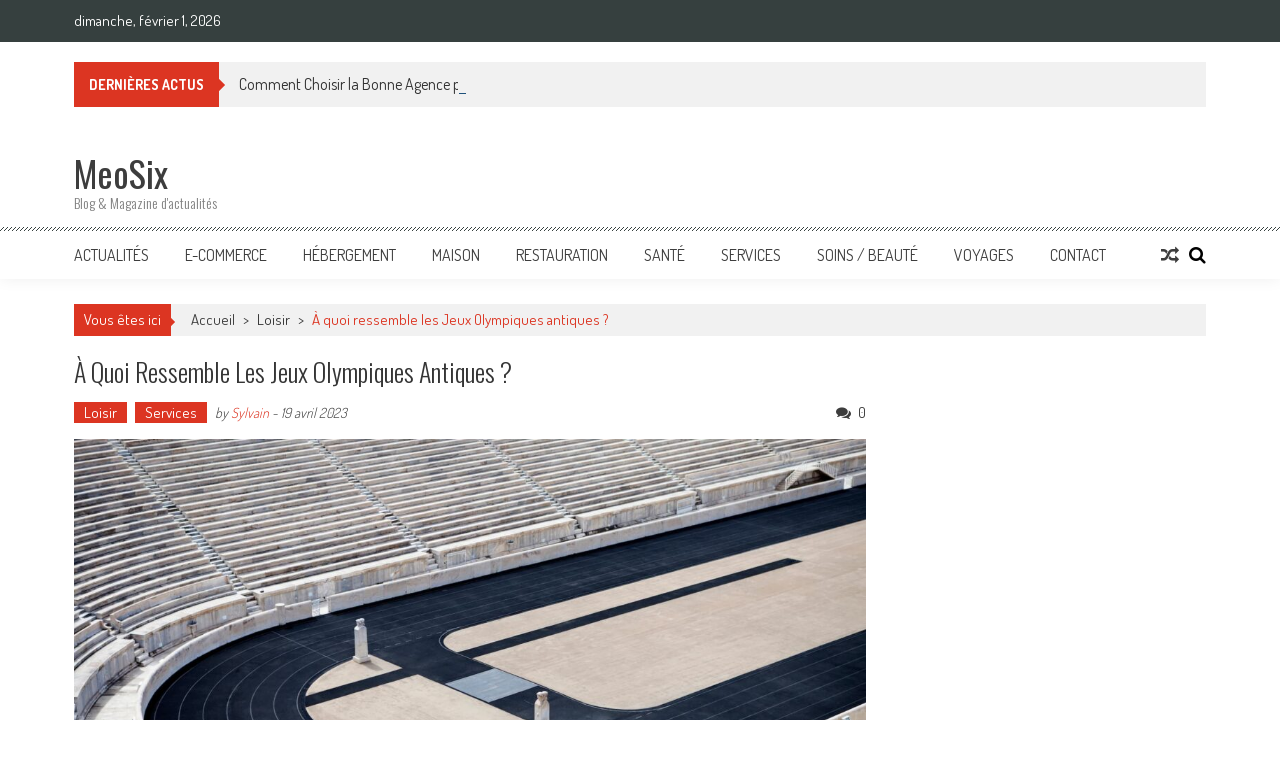

--- FILE ---
content_type: text/html; charset=UTF-8
request_url: https://meosix.fr/a-quoi-ressemble-les-jeux-olympiques-antiques-2570.html
body_size: 12160
content:
<!DOCTYPE html>
<html lang="fr-FR">
<head>
<meta charset="UTF-8" />
<meta name="viewport" content="width=device-width, initial-scale=1" />
<link rel="profile" href="http://gmpg.org/xfn/11" />
<link rel="pingback" href="https://meosix.fr/xmlrpc.php" />

<meta name='robots' content='index, follow, max-image-preview:large, max-snippet:-1, max-video-preview:-1' />
	<style>img:is([sizes="auto" i], [sizes^="auto," i]) { contain-intrinsic-size: 3000px 1500px }</style>
	
	<!-- This site is optimized with the Yoast SEO plugin v26.8 - https://yoast.com/product/yoast-seo-wordpress/ -->
	<title>À quoi ressemble les Jeux Olympiques antiques ? › MeoSix</title>
	<meta name="description" content="Savez-vous comment étaient organisés les Jeux Olympiques de la Grèce antiques ? Avec l&#039;entreprise Acta, découvrez-les sous un nouveau jour." />
	<link rel="canonical" href="https://meosix.fr/a-quoi-ressemble-les-jeux-olympiques-antiques-2570.html" />
	<meta property="og:locale" content="fr_FR" />
	<meta property="og:type" content="article" />
	<meta property="og:title" content="À quoi ressemble les Jeux Olympiques antiques ? › MeoSix" />
	<meta property="og:description" content="Savez-vous comment étaient organisés les Jeux Olympiques de la Grèce antiques ? Avec l&#039;entreprise Acta, découvrez-les sous un nouveau jour." />
	<meta property="og:url" content="https://meosix.fr/a-quoi-ressemble-les-jeux-olympiques-antiques-2570.html" />
	<meta property="og:site_name" content="MeoSix" />
	<meta property="article:published_time" content="2023-04-19T14:17:11+00:00" />
	<meta property="article:modified_time" content="2023-04-19T14:17:12+00:00" />
	<meta property="og:image" content="https://meosix.fr/wp-content/uploads/2023/04/jo-antiques.jpg" />
	<meta property="og:image:width" content="2000" />
	<meta property="og:image:height" content="1333" />
	<meta property="og:image:type" content="image/jpeg" />
	<meta name="author" content="Sylvain" />
	<meta name="twitter:card" content="summary_large_image" />
	<script type="application/ld+json" class="yoast-schema-graph">{"@context":"https://schema.org","@graph":[{"@type":"Article","@id":"https://meosix.fr/a-quoi-ressemble-les-jeux-olympiques-antiques-2570.html#article","isPartOf":{"@id":"https://meosix.fr/a-quoi-ressemble-les-jeux-olympiques-antiques-2570.html"},"author":{"name":"Sylvain","@id":"https://meosix.fr/#/schema/person/fc42b805ff5053d08aae7a4df919d2ce"},"headline":"À quoi ressemble les Jeux Olympiques antiques ?","datePublished":"2023-04-19T14:17:11+00:00","dateModified":"2023-04-19T14:17:12+00:00","mainEntityOfPage":{"@id":"https://meosix.fr/a-quoi-ressemble-les-jeux-olympiques-antiques-2570.html"},"wordCount":353,"commentCount":0,"image":{"@id":"https://meosix.fr/a-quoi-ressemble-les-jeux-olympiques-antiques-2570.html#primaryimage"},"thumbnailUrl":"https://meosix.fr/wp-content/uploads/2023/04/jo-antiques.jpg","articleSection":["Loisir","Services"],"inLanguage":"fr-FR","potentialAction":[{"@type":"CommentAction","name":"Comment","target":["https://meosix.fr/a-quoi-ressemble-les-jeux-olympiques-antiques-2570.html#respond"]}]},{"@type":"WebPage","@id":"https://meosix.fr/a-quoi-ressemble-les-jeux-olympiques-antiques-2570.html","url":"https://meosix.fr/a-quoi-ressemble-les-jeux-olympiques-antiques-2570.html","name":"À quoi ressemble les Jeux Olympiques antiques ? › MeoSix","isPartOf":{"@id":"https://meosix.fr/#website"},"primaryImageOfPage":{"@id":"https://meosix.fr/a-quoi-ressemble-les-jeux-olympiques-antiques-2570.html#primaryimage"},"image":{"@id":"https://meosix.fr/a-quoi-ressemble-les-jeux-olympiques-antiques-2570.html#primaryimage"},"thumbnailUrl":"https://meosix.fr/wp-content/uploads/2023/04/jo-antiques.jpg","datePublished":"2023-04-19T14:17:11+00:00","dateModified":"2023-04-19T14:17:12+00:00","author":{"@id":"https://meosix.fr/#/schema/person/fc42b805ff5053d08aae7a4df919d2ce"},"description":"Savez-vous comment étaient organisés les Jeux Olympiques de la Grèce antiques ? Avec l'entreprise Acta, découvrez-les sous un nouveau jour.","breadcrumb":{"@id":"https://meosix.fr/a-quoi-ressemble-les-jeux-olympiques-antiques-2570.html#breadcrumb"},"inLanguage":"fr-FR","potentialAction":[{"@type":"ReadAction","target":["https://meosix.fr/a-quoi-ressemble-les-jeux-olympiques-antiques-2570.html"]}]},{"@type":"ImageObject","inLanguage":"fr-FR","@id":"https://meosix.fr/a-quoi-ressemble-les-jeux-olympiques-antiques-2570.html#primaryimage","url":"https://meosix.fr/wp-content/uploads/2023/04/jo-antiques.jpg","contentUrl":"https://meosix.fr/wp-content/uploads/2023/04/jo-antiques.jpg","width":2000,"height":1333},{"@type":"BreadcrumbList","@id":"https://meosix.fr/a-quoi-ressemble-les-jeux-olympiques-antiques-2570.html#breadcrumb","itemListElement":[{"@type":"ListItem","position":1,"name":"Accueil","item":"https://meosix.fr/"},{"@type":"ListItem","position":2,"name":"Loisir","item":"https://meosix.fr/category/loisir"},{"@type":"ListItem","position":3,"name":"À quoi ressemble les Jeux Olympiques antiques ?"}]},{"@type":"WebSite","@id":"https://meosix.fr/#website","url":"https://meosix.fr/","name":"MeoSix","description":"Blog &amp; Magazine d&#039;actualités","potentialAction":[{"@type":"SearchAction","target":{"@type":"EntryPoint","urlTemplate":"https://meosix.fr/?s={search_term_string}"},"query-input":{"@type":"PropertyValueSpecification","valueRequired":true,"valueName":"search_term_string"}}],"inLanguage":"fr-FR"},{"@type":"Person","@id":"https://meosix.fr/#/schema/person/fc42b805ff5053d08aae7a4df919d2ce","name":"Sylvain","image":{"@type":"ImageObject","inLanguage":"fr-FR","@id":"https://meosix.fr/#/schema/person/image/","url":"https://secure.gravatar.com/avatar/5b7bc9b2a7f7d6bcbd771aa797eeb81b?s=96&d=mm&r=g","contentUrl":"https://secure.gravatar.com/avatar/5b7bc9b2a7f7d6bcbd771aa797eeb81b?s=96&d=mm&r=g","caption":"Sylvain"},"url":"https://meosix.fr/author/meosis"}]}</script>
	<!-- / Yoast SEO plugin. -->


<link rel='dns-prefetch' href='//fonts.googleapis.com' />
<link rel="alternate" type="application/rss+xml" title="MeoSix &raquo; Flux" href="https://meosix.fr/feed" />
<link rel="alternate" type="application/rss+xml" title="MeoSix &raquo; Flux des commentaires" href="https://meosix.fr/comments/feed" />
<link rel="alternate" type="application/rss+xml" title="MeoSix &raquo; À quoi ressemble les Jeux Olympiques antiques ? Flux des commentaires" href="https://meosix.fr/a-quoi-ressemble-les-jeux-olympiques-antiques-2570.html/feed" />
<script type="text/javascript">
/* <![CDATA[ */
window._wpemojiSettings = {"baseUrl":"https:\/\/s.w.org\/images\/core\/emoji\/15.0.3\/72x72\/","ext":".png","svgUrl":"https:\/\/s.w.org\/images\/core\/emoji\/15.0.3\/svg\/","svgExt":".svg","source":{"concatemoji":"https:\/\/meosix.fr\/wp-includes\/js\/wp-emoji-release.min.js?ver=6.7.4"}};
/*! This file is auto-generated */
!function(i,n){var o,s,e;function c(e){try{var t={supportTests:e,timestamp:(new Date).valueOf()};sessionStorage.setItem(o,JSON.stringify(t))}catch(e){}}function p(e,t,n){e.clearRect(0,0,e.canvas.width,e.canvas.height),e.fillText(t,0,0);var t=new Uint32Array(e.getImageData(0,0,e.canvas.width,e.canvas.height).data),r=(e.clearRect(0,0,e.canvas.width,e.canvas.height),e.fillText(n,0,0),new Uint32Array(e.getImageData(0,0,e.canvas.width,e.canvas.height).data));return t.every(function(e,t){return e===r[t]})}function u(e,t,n){switch(t){case"flag":return n(e,"\ud83c\udff3\ufe0f\u200d\u26a7\ufe0f","\ud83c\udff3\ufe0f\u200b\u26a7\ufe0f")?!1:!n(e,"\ud83c\uddfa\ud83c\uddf3","\ud83c\uddfa\u200b\ud83c\uddf3")&&!n(e,"\ud83c\udff4\udb40\udc67\udb40\udc62\udb40\udc65\udb40\udc6e\udb40\udc67\udb40\udc7f","\ud83c\udff4\u200b\udb40\udc67\u200b\udb40\udc62\u200b\udb40\udc65\u200b\udb40\udc6e\u200b\udb40\udc67\u200b\udb40\udc7f");case"emoji":return!n(e,"\ud83d\udc26\u200d\u2b1b","\ud83d\udc26\u200b\u2b1b")}return!1}function f(e,t,n){var r="undefined"!=typeof WorkerGlobalScope&&self instanceof WorkerGlobalScope?new OffscreenCanvas(300,150):i.createElement("canvas"),a=r.getContext("2d",{willReadFrequently:!0}),o=(a.textBaseline="top",a.font="600 32px Arial",{});return e.forEach(function(e){o[e]=t(a,e,n)}),o}function t(e){var t=i.createElement("script");t.src=e,t.defer=!0,i.head.appendChild(t)}"undefined"!=typeof Promise&&(o="wpEmojiSettingsSupports",s=["flag","emoji"],n.supports={everything:!0,everythingExceptFlag:!0},e=new Promise(function(e){i.addEventListener("DOMContentLoaded",e,{once:!0})}),new Promise(function(t){var n=function(){try{var e=JSON.parse(sessionStorage.getItem(o));if("object"==typeof e&&"number"==typeof e.timestamp&&(new Date).valueOf()<e.timestamp+604800&&"object"==typeof e.supportTests)return e.supportTests}catch(e){}return null}();if(!n){if("undefined"!=typeof Worker&&"undefined"!=typeof OffscreenCanvas&&"undefined"!=typeof URL&&URL.createObjectURL&&"undefined"!=typeof Blob)try{var e="postMessage("+f.toString()+"("+[JSON.stringify(s),u.toString(),p.toString()].join(",")+"));",r=new Blob([e],{type:"text/javascript"}),a=new Worker(URL.createObjectURL(r),{name:"wpTestEmojiSupports"});return void(a.onmessage=function(e){c(n=e.data),a.terminate(),t(n)})}catch(e){}c(n=f(s,u,p))}t(n)}).then(function(e){for(var t in e)n.supports[t]=e[t],n.supports.everything=n.supports.everything&&n.supports[t],"flag"!==t&&(n.supports.everythingExceptFlag=n.supports.everythingExceptFlag&&n.supports[t]);n.supports.everythingExceptFlag=n.supports.everythingExceptFlag&&!n.supports.flag,n.DOMReady=!1,n.readyCallback=function(){n.DOMReady=!0}}).then(function(){return e}).then(function(){var e;n.supports.everything||(n.readyCallback(),(e=n.source||{}).concatemoji?t(e.concatemoji):e.wpemoji&&e.twemoji&&(t(e.twemoji),t(e.wpemoji)))}))}((window,document),window._wpemojiSettings);
/* ]]> */
</script>
<style id='wp-emoji-styles-inline-css' type='text/css'>

	img.wp-smiley, img.emoji {
		display: inline !important;
		border: none !important;
		box-shadow: none !important;
		height: 1em !important;
		width: 1em !important;
		margin: 0 0.07em !important;
		vertical-align: -0.1em !important;
		background: none !important;
		padding: 0 !important;
	}
</style>
<link rel='stylesheet' id='wp-block-library-css' href='https://meosix.fr/wp-includes/css/dist/block-library/style.min.css?ver=6.7.4' type='text/css' media='all' />
<style id='wp-block-library-theme-inline-css' type='text/css'>
.wp-block-audio :where(figcaption){color:#555;font-size:13px;text-align:center}.is-dark-theme .wp-block-audio :where(figcaption){color:#ffffffa6}.wp-block-audio{margin:0 0 1em}.wp-block-code{border:1px solid #ccc;border-radius:4px;font-family:Menlo,Consolas,monaco,monospace;padding:.8em 1em}.wp-block-embed :where(figcaption){color:#555;font-size:13px;text-align:center}.is-dark-theme .wp-block-embed :where(figcaption){color:#ffffffa6}.wp-block-embed{margin:0 0 1em}.blocks-gallery-caption{color:#555;font-size:13px;text-align:center}.is-dark-theme .blocks-gallery-caption{color:#ffffffa6}:root :where(.wp-block-image figcaption){color:#555;font-size:13px;text-align:center}.is-dark-theme :root :where(.wp-block-image figcaption){color:#ffffffa6}.wp-block-image{margin:0 0 1em}.wp-block-pullquote{border-bottom:4px solid;border-top:4px solid;color:currentColor;margin-bottom:1.75em}.wp-block-pullquote cite,.wp-block-pullquote footer,.wp-block-pullquote__citation{color:currentColor;font-size:.8125em;font-style:normal;text-transform:uppercase}.wp-block-quote{border-left:.25em solid;margin:0 0 1.75em;padding-left:1em}.wp-block-quote cite,.wp-block-quote footer{color:currentColor;font-size:.8125em;font-style:normal;position:relative}.wp-block-quote:where(.has-text-align-right){border-left:none;border-right:.25em solid;padding-left:0;padding-right:1em}.wp-block-quote:where(.has-text-align-center){border:none;padding-left:0}.wp-block-quote.is-large,.wp-block-quote.is-style-large,.wp-block-quote:where(.is-style-plain){border:none}.wp-block-search .wp-block-search__label{font-weight:700}.wp-block-search__button{border:1px solid #ccc;padding:.375em .625em}:where(.wp-block-group.has-background){padding:1.25em 2.375em}.wp-block-separator.has-css-opacity{opacity:.4}.wp-block-separator{border:none;border-bottom:2px solid;margin-left:auto;margin-right:auto}.wp-block-separator.has-alpha-channel-opacity{opacity:1}.wp-block-separator:not(.is-style-wide):not(.is-style-dots){width:100px}.wp-block-separator.has-background:not(.is-style-dots){border-bottom:none;height:1px}.wp-block-separator.has-background:not(.is-style-wide):not(.is-style-dots){height:2px}.wp-block-table{margin:0 0 1em}.wp-block-table td,.wp-block-table th{word-break:normal}.wp-block-table :where(figcaption){color:#555;font-size:13px;text-align:center}.is-dark-theme .wp-block-table :where(figcaption){color:#ffffffa6}.wp-block-video :where(figcaption){color:#555;font-size:13px;text-align:center}.is-dark-theme .wp-block-video :where(figcaption){color:#ffffffa6}.wp-block-video{margin:0 0 1em}:root :where(.wp-block-template-part.has-background){margin-bottom:0;margin-top:0;padding:1.25em 2.375em}
</style>
<style id='classic-theme-styles-inline-css' type='text/css'>
/*! This file is auto-generated */
.wp-block-button__link{color:#fff;background-color:#32373c;border-radius:9999px;box-shadow:none;text-decoration:none;padding:calc(.667em + 2px) calc(1.333em + 2px);font-size:1.125em}.wp-block-file__button{background:#32373c;color:#fff;text-decoration:none}
</style>
<style id='global-styles-inline-css' type='text/css'>
:root{--wp--preset--aspect-ratio--square: 1;--wp--preset--aspect-ratio--4-3: 4/3;--wp--preset--aspect-ratio--3-4: 3/4;--wp--preset--aspect-ratio--3-2: 3/2;--wp--preset--aspect-ratio--2-3: 2/3;--wp--preset--aspect-ratio--16-9: 16/9;--wp--preset--aspect-ratio--9-16: 9/16;--wp--preset--color--black: #000000;--wp--preset--color--cyan-bluish-gray: #abb8c3;--wp--preset--color--white: #ffffff;--wp--preset--color--pale-pink: #f78da7;--wp--preset--color--vivid-red: #cf2e2e;--wp--preset--color--luminous-vivid-orange: #ff6900;--wp--preset--color--luminous-vivid-amber: #fcb900;--wp--preset--color--light-green-cyan: #7bdcb5;--wp--preset--color--vivid-green-cyan: #00d084;--wp--preset--color--pale-cyan-blue: #8ed1fc;--wp--preset--color--vivid-cyan-blue: #0693e3;--wp--preset--color--vivid-purple: #9b51e0;--wp--preset--gradient--vivid-cyan-blue-to-vivid-purple: linear-gradient(135deg,rgba(6,147,227,1) 0%,rgb(155,81,224) 100%);--wp--preset--gradient--light-green-cyan-to-vivid-green-cyan: linear-gradient(135deg,rgb(122,220,180) 0%,rgb(0,208,130) 100%);--wp--preset--gradient--luminous-vivid-amber-to-luminous-vivid-orange: linear-gradient(135deg,rgba(252,185,0,1) 0%,rgba(255,105,0,1) 100%);--wp--preset--gradient--luminous-vivid-orange-to-vivid-red: linear-gradient(135deg,rgba(255,105,0,1) 0%,rgb(207,46,46) 100%);--wp--preset--gradient--very-light-gray-to-cyan-bluish-gray: linear-gradient(135deg,rgb(238,238,238) 0%,rgb(169,184,195) 100%);--wp--preset--gradient--cool-to-warm-spectrum: linear-gradient(135deg,rgb(74,234,220) 0%,rgb(151,120,209) 20%,rgb(207,42,186) 40%,rgb(238,44,130) 60%,rgb(251,105,98) 80%,rgb(254,248,76) 100%);--wp--preset--gradient--blush-light-purple: linear-gradient(135deg,rgb(255,206,236) 0%,rgb(152,150,240) 100%);--wp--preset--gradient--blush-bordeaux: linear-gradient(135deg,rgb(254,205,165) 0%,rgb(254,45,45) 50%,rgb(107,0,62) 100%);--wp--preset--gradient--luminous-dusk: linear-gradient(135deg,rgb(255,203,112) 0%,rgb(199,81,192) 50%,rgb(65,88,208) 100%);--wp--preset--gradient--pale-ocean: linear-gradient(135deg,rgb(255,245,203) 0%,rgb(182,227,212) 50%,rgb(51,167,181) 100%);--wp--preset--gradient--electric-grass: linear-gradient(135deg,rgb(202,248,128) 0%,rgb(113,206,126) 100%);--wp--preset--gradient--midnight: linear-gradient(135deg,rgb(2,3,129) 0%,rgb(40,116,252) 100%);--wp--preset--font-size--small: 13px;--wp--preset--font-size--medium: 20px;--wp--preset--font-size--large: 36px;--wp--preset--font-size--x-large: 42px;--wp--preset--spacing--20: 0.44rem;--wp--preset--spacing--30: 0.67rem;--wp--preset--spacing--40: 1rem;--wp--preset--spacing--50: 1.5rem;--wp--preset--spacing--60: 2.25rem;--wp--preset--spacing--70: 3.38rem;--wp--preset--spacing--80: 5.06rem;--wp--preset--shadow--natural: 6px 6px 9px rgba(0, 0, 0, 0.2);--wp--preset--shadow--deep: 12px 12px 50px rgba(0, 0, 0, 0.4);--wp--preset--shadow--sharp: 6px 6px 0px rgba(0, 0, 0, 0.2);--wp--preset--shadow--outlined: 6px 6px 0px -3px rgba(255, 255, 255, 1), 6px 6px rgba(0, 0, 0, 1);--wp--preset--shadow--crisp: 6px 6px 0px rgba(0, 0, 0, 1);}:where(.is-layout-flex){gap: 0.5em;}:where(.is-layout-grid){gap: 0.5em;}body .is-layout-flex{display: flex;}.is-layout-flex{flex-wrap: wrap;align-items: center;}.is-layout-flex > :is(*, div){margin: 0;}body .is-layout-grid{display: grid;}.is-layout-grid > :is(*, div){margin: 0;}:where(.wp-block-columns.is-layout-flex){gap: 2em;}:where(.wp-block-columns.is-layout-grid){gap: 2em;}:where(.wp-block-post-template.is-layout-flex){gap: 1.25em;}:where(.wp-block-post-template.is-layout-grid){gap: 1.25em;}.has-black-color{color: var(--wp--preset--color--black) !important;}.has-cyan-bluish-gray-color{color: var(--wp--preset--color--cyan-bluish-gray) !important;}.has-white-color{color: var(--wp--preset--color--white) !important;}.has-pale-pink-color{color: var(--wp--preset--color--pale-pink) !important;}.has-vivid-red-color{color: var(--wp--preset--color--vivid-red) !important;}.has-luminous-vivid-orange-color{color: var(--wp--preset--color--luminous-vivid-orange) !important;}.has-luminous-vivid-amber-color{color: var(--wp--preset--color--luminous-vivid-amber) !important;}.has-light-green-cyan-color{color: var(--wp--preset--color--light-green-cyan) !important;}.has-vivid-green-cyan-color{color: var(--wp--preset--color--vivid-green-cyan) !important;}.has-pale-cyan-blue-color{color: var(--wp--preset--color--pale-cyan-blue) !important;}.has-vivid-cyan-blue-color{color: var(--wp--preset--color--vivid-cyan-blue) !important;}.has-vivid-purple-color{color: var(--wp--preset--color--vivid-purple) !important;}.has-black-background-color{background-color: var(--wp--preset--color--black) !important;}.has-cyan-bluish-gray-background-color{background-color: var(--wp--preset--color--cyan-bluish-gray) !important;}.has-white-background-color{background-color: var(--wp--preset--color--white) !important;}.has-pale-pink-background-color{background-color: var(--wp--preset--color--pale-pink) !important;}.has-vivid-red-background-color{background-color: var(--wp--preset--color--vivid-red) !important;}.has-luminous-vivid-orange-background-color{background-color: var(--wp--preset--color--luminous-vivid-orange) !important;}.has-luminous-vivid-amber-background-color{background-color: var(--wp--preset--color--luminous-vivid-amber) !important;}.has-light-green-cyan-background-color{background-color: var(--wp--preset--color--light-green-cyan) !important;}.has-vivid-green-cyan-background-color{background-color: var(--wp--preset--color--vivid-green-cyan) !important;}.has-pale-cyan-blue-background-color{background-color: var(--wp--preset--color--pale-cyan-blue) !important;}.has-vivid-cyan-blue-background-color{background-color: var(--wp--preset--color--vivid-cyan-blue) !important;}.has-vivid-purple-background-color{background-color: var(--wp--preset--color--vivid-purple) !important;}.has-black-border-color{border-color: var(--wp--preset--color--black) !important;}.has-cyan-bluish-gray-border-color{border-color: var(--wp--preset--color--cyan-bluish-gray) !important;}.has-white-border-color{border-color: var(--wp--preset--color--white) !important;}.has-pale-pink-border-color{border-color: var(--wp--preset--color--pale-pink) !important;}.has-vivid-red-border-color{border-color: var(--wp--preset--color--vivid-red) !important;}.has-luminous-vivid-orange-border-color{border-color: var(--wp--preset--color--luminous-vivid-orange) !important;}.has-luminous-vivid-amber-border-color{border-color: var(--wp--preset--color--luminous-vivid-amber) !important;}.has-light-green-cyan-border-color{border-color: var(--wp--preset--color--light-green-cyan) !important;}.has-vivid-green-cyan-border-color{border-color: var(--wp--preset--color--vivid-green-cyan) !important;}.has-pale-cyan-blue-border-color{border-color: var(--wp--preset--color--pale-cyan-blue) !important;}.has-vivid-cyan-blue-border-color{border-color: var(--wp--preset--color--vivid-cyan-blue) !important;}.has-vivid-purple-border-color{border-color: var(--wp--preset--color--vivid-purple) !important;}.has-vivid-cyan-blue-to-vivid-purple-gradient-background{background: var(--wp--preset--gradient--vivid-cyan-blue-to-vivid-purple) !important;}.has-light-green-cyan-to-vivid-green-cyan-gradient-background{background: var(--wp--preset--gradient--light-green-cyan-to-vivid-green-cyan) !important;}.has-luminous-vivid-amber-to-luminous-vivid-orange-gradient-background{background: var(--wp--preset--gradient--luminous-vivid-amber-to-luminous-vivid-orange) !important;}.has-luminous-vivid-orange-to-vivid-red-gradient-background{background: var(--wp--preset--gradient--luminous-vivid-orange-to-vivid-red) !important;}.has-very-light-gray-to-cyan-bluish-gray-gradient-background{background: var(--wp--preset--gradient--very-light-gray-to-cyan-bluish-gray) !important;}.has-cool-to-warm-spectrum-gradient-background{background: var(--wp--preset--gradient--cool-to-warm-spectrum) !important;}.has-blush-light-purple-gradient-background{background: var(--wp--preset--gradient--blush-light-purple) !important;}.has-blush-bordeaux-gradient-background{background: var(--wp--preset--gradient--blush-bordeaux) !important;}.has-luminous-dusk-gradient-background{background: var(--wp--preset--gradient--luminous-dusk) !important;}.has-pale-ocean-gradient-background{background: var(--wp--preset--gradient--pale-ocean) !important;}.has-electric-grass-gradient-background{background: var(--wp--preset--gradient--electric-grass) !important;}.has-midnight-gradient-background{background: var(--wp--preset--gradient--midnight) !important;}.has-small-font-size{font-size: var(--wp--preset--font-size--small) !important;}.has-medium-font-size{font-size: var(--wp--preset--font-size--medium) !important;}.has-large-font-size{font-size: var(--wp--preset--font-size--large) !important;}.has-x-large-font-size{font-size: var(--wp--preset--font-size--x-large) !important;}
:where(.wp-block-post-template.is-layout-flex){gap: 1.25em;}:where(.wp-block-post-template.is-layout-grid){gap: 1.25em;}
:where(.wp-block-columns.is-layout-flex){gap: 2em;}:where(.wp-block-columns.is-layout-grid){gap: 2em;}
:root :where(.wp-block-pullquote){font-size: 1.5em;line-height: 1.6;}
</style>
<link rel='stylesheet' id='ticker-style-css' href='https://meosix.fr/wp-content/themes/accesspress-mag/js/news-ticker/ticker-style.css?ver=6.7.4' type='text/css' media='all' />
<link rel='stylesheet' id='google-fonts-css' href='//fonts.googleapis.com/css?family=Open+Sans%3A400%2C600%2C700%2C300%7COswald%3A400%2C700%2C300%7CDosis%3A400%2C300%2C500%2C600%2C700&#038;ver=6.7.4' type='text/css' media='all' />
<link rel='stylesheet' id='animate-css' href='https://meosix.fr/wp-content/themes/accesspress-mag/css/animate.css?ver=6.7.4' type='text/css' media='all' />
<link rel='stylesheet' id='fontawesome-font-css' href='https://meosix.fr/wp-content/themes/accesspress-mag/css/font-awesome.min.css?ver=6.7.4' type='text/css' media='all' />
<link rel='stylesheet' id='accesspress-mag-style-css' href='https://meosix.fr/wp-content/themes/accesspress-mag/style.css?ver=2.6.5' type='text/css' media='all' />
<style id='accesspress-mag-style-inline-css' type='text/css'>

                    .ticker-title,
                    .big-image-overlay i,
                    #back-top:hover,
                    .bread-you,
                    .entry-meta .post-categories li a,
                    .error404 .error-num .num,
                    .bttn:hover,
                    button,
                    input[type="button"]:hover,
                    input[type="reset"]:hover,
                    input[type="submit"]:hover,
                    .ak-search .search-form,
                    .nav-toggle{
					   background: #dc3522;
					}
                    .ak-search .search-form .search-submit,
                    .ak-search .search-form .search-submit:hover{
                         background: #842014;
                    }
                    #site-navigation ul li:hover > a,
                    #site-navigation ul li.current-menu-item > a,
                    #site-navigation ul li.current-menu-ancestor > a,
                    .search-icon > i:hover,
                    .block-poston a:hover,
                    .block-post-wrapper .post-title a:hover,
                    .random-posts-wrapper .post-title a:hover,
                    .sidebar-posts-wrapper .post-title a:hover,
                    .review-posts-wrapper .single-review .post-title a:hover,
                    .latest-single-post a:hover,
                    #top-navigation .menu li a:hover,
                    #top-navigation .menu li.current-menu-item > a,
                    #top-navigation .menu li.current-menu-ancestor > a,
                    #footer-navigation ul li a:hover,
                    #footer-navigation ul li.current-menu-item > a,
                    #footer-navigation ul li.current-menu-ancestor > a,
                    #top-right-navigation .menu li a:hover,
                    #top-right-navigation .menu li.current-menu-item > a,
                    #top-right-navigation .menu li.current-menu-ancestor > a,
                    #accesspres-mag-breadcrumbs .ak-container > .current,
                    .entry-footer a:hover,
                    .oops,
                    .error404 .not_found,
                    #cancel-comment-reply-link:before,
                    #cancel-comment-reply-link,
                    .random-post a:hover,
                    .byline a, .byline a:hover, .byline a:focus, .byline a:active,
                    .widget ul li:hover a, .widget ul li:hover:before,
                    .site-info a, .site-info a:hover, .site-info a:focus, .site-info a:active{
                        color: #dc3522;
                    }
                    #site-navigation ul.menu > li:hover > a:after,
                    #site-navigation ul.menu > li.current-menu-item > a:after,
                    #site-navigation ul.menu > li.current-menu-ancestor > a:after,
                    #site-navigation ul.sub-menu li:hover,
                    #site-navigation ul.sub-menu li.current-menu-item,
                    #site-navigation ul.sub-menu li.current-menu-ancestor,
                    .navigation .nav-links a,
                    .bttn,
                    button, input[type="button"],
                    input[type="reset"],
                    input[type="submit"]{
                        border-color: #dc3522;
                    }
                    .ticker-title:before,
                    .bread-you:after{
					   border-left-color: #dc3522;
					}
                    @media (max-width: 767px){
                        .sub-toggle{
                            background: #dc3522 !important;
                        }

                        #site-navigation ul li:hover, #site-navigation ul.menu > li.current-menu-item, #site-navigation ul.menu > li.current-menu-ancestor{
                            border-color: #dc3522 !important;
                        }
                    }
</style>
<link rel='stylesheet' id='accesspress-mag-keyboard-css-css' href='https://meosix.fr/wp-content/themes/accesspress-mag/css/keyboard.css?ver=6.7.4' type='text/css' media='all' />
<link rel='stylesheet' id='responsive-css' href='https://meosix.fr/wp-content/themes/accesspress-mag/css/responsive.css?ver=2.6.5' type='text/css' media='all' />
<link rel='stylesheet' id='accesspress-mag-nivolightbox-style-css' href='https://meosix.fr/wp-content/themes/accesspress-mag/js/lightbox/nivo-lightbox.css?ver=6.7.4' type='text/css' media='all' />
<script type="text/javascript" src="https://meosix.fr/wp-includes/js/jquery/jquery.min.js?ver=3.7.1" id="jquery-core-js"></script>
<script type="text/javascript" src="https://meosix.fr/wp-includes/js/jquery/jquery-migrate.min.js?ver=3.4.1" id="jquery-migrate-js"></script>
<script type="text/javascript" src="https://meosix.fr/wp-content/themes/accesspress-mag/js/wow.min.js?ver=1.0.1" id="wow-js"></script>
<script type="text/javascript" src="https://meosix.fr/wp-content/themes/accesspress-mag/js/custom-scripts.js?ver=1.0.1" id="accesspress-mag-custom-scripts-js"></script>
<link rel="https://api.w.org/" href="https://meosix.fr/wp-json/" /><link rel="alternate" title="JSON" type="application/json" href="https://meosix.fr/wp-json/wp/v2/posts/2570" /><link rel="EditURI" type="application/rsd+xml" title="RSD" href="https://meosix.fr/xmlrpc.php?rsd" />
<meta name="generator" content="WordPress 6.7.4" />
<link rel='shortlink' href='https://meosix.fr/?p=2570' />
<link rel="alternate" title="oEmbed (JSON)" type="application/json+oembed" href="https://meosix.fr/wp-json/oembed/1.0/embed?url=https%3A%2F%2Fmeosix.fr%2Fa-quoi-ressemble-les-jeux-olympiques-antiques-2570.html" />
<link rel="alternate" title="oEmbed (XML)" type="text/xml+oembed" href="https://meosix.fr/wp-json/oembed/1.0/embed?url=https%3A%2F%2Fmeosix.fr%2Fa-quoi-ressemble-les-jeux-olympiques-antiques-2570.html&#038;format=xml" />
    <script type="text/javascript">
        jQuery(function($){
            if( $('body').hasClass('rtl') ){
                var directionClass = 'rtl';
            } else {
                var directionClass = 'ltr';
            }
        
        /*--------------For Home page slider-------------------*/
        
            $("#homeslider").bxSlider({
                mode: 'horizontal',
                controls: true,
                pager: false,
                pause: 6000,
                speed: 1500,
                auto: false                                      
            });
            
            $("#homeslider-mobile").bxSlider({
                mode: 'horizontal',
                controls: true,
                pager: false,
                pause: 6000,
                speed: 1000,
                auto: false                                        
            });

        /*--------------For news ticker----------------*/

                        $('#apmag-news').ticker({
                speed: 0.10,
                feedType: 'xml',
                displayType: 'reveal',
                htmlFeed: true,
                debugMode: true,
                fadeInSpeed: 600,
                //displayType: 'fade',
                pauseOnItems: 4000,
                direction: directionClass,
                titleText: '&nbsp;&nbsp;&nbsp;&nbsp;&nbsp;Dernières actus&nbsp;&nbsp;&nbsp;&nbsp;&nbsp;'
            });
                        
            });
    </script>
<style type="text/css">.recentcomments a{display:inline !important;padding:0 !important;margin:0 !important;}</style></head>

<body class="post-template-default single single-post postid-2570 single-format-standard wp-embed-responsive single-post-right-sidebar single-post-single fullwidth-layout columns-3 group-blog">
<div id="page" class="hfeed site">
    <a class="skip-link screen-reader-text" href="#content">Skip to content</a>
      
	
    <header id="masthead" class="site-header">    
    
                <div class="top-menu-wrapper has_menu clearfix">
            <div class="apmag-container">
                        <div class="current-date">dimanche, février 1, 2026</div>
                                                </div><!-- .apmag-container -->
        </div><!-- .top-menu-wrapper -->
        
           <div class="apmag-news-ticker">
        <div class="apmag-container">
            <ul id="apmag-news" class="js-hidden">
                               <li class="news-item"><a href="https://meosix.fr/comment-choisir-la-bonne-agence-pour-votre-boutique-en-ligne-en-2025-3093.html">Comment Choisir la Bonne Agence pour Votre Boutique en Ligne en 2025</a></li>
                               <li class="news-item"><a href="https://meosix.fr/creation-de-site-vitrine-sur-mesure-ou-personnalise-pour-votre-entreprise-3086.html">Création de site vitrine sur mesure ou personnalisé pour votre entreprise</a></li>
                               <li class="news-item"><a href="https://meosix.fr/creer-un-site-vitrine-personnalise-pour-booster-votre-presence-en-ligne-3084.html">Créer un Site Vitrine Personnalisé pour Booster votre Présence En Ligne</a></li>
                               <li class="news-item"><a href="https://meosix.fr/installer-une-alarme-intrusion-pour-la-securite-de-votre-maison-3082.html">Installer une alarme intrusion pour la sécurité de votre maison</a></li>
                               <li class="news-item"><a href="https://meosix.fr/creer-un-site-vitrine-sur-mesure-pour-booster-votre-visibilite-locale-3080.html">Créer un site vitrine sur mesure pour booster votre visibilité locale</a></li>
                          </ul>
        </div><!-- .apmag-container -->
   </div><!-- .apmag-news-ticker -->
            
        <div class="logo-ad-wrapper clearfix">
            <div class="apmag-container">
        		<div class="site-branding">
                    <div class="sitelogo-wrap">  
                                                <meta itemprop="name" content="MeoSix" />
                    </div><!-- .sitelogo-wrap -->
                    <div class="sitetext-wrap">  
                        <a href="https://meosix.fr/" rel="home">
                        <h1 class="site-title">MeoSix</h1>
                        <h2 class="site-description">Blog &amp; Magazine d&#039;actualités</h2>
                        </a>
                    </div><!-- .sitetext-wrap -->
                 </div><!-- .site-branding -->                
                
                                
                
            </div><!-- .apmag-container -->
        </div><!-- .logo-ad-wrapper -->
    	
        <nav id="site-navigation" class="main-navigation">
			<div class="apmag-container">
            
                <div class="nav-wrapper">
                    <button class="nav-toggle hide btn-transparent-toggle">
                        <span> </span>
                        <span> </span>
                        <span> </span>
                    </button>
        			<div class="menu"><ul id="menu-menu" class="menu"><li id="menu-item-2417" class="menu-item menu-item-type-taxonomy menu-item-object-category menu-item-2417"><a href="https://meosix.fr/category/actualites">Actualités</a></li>
<li id="menu-item-17" class="menu-item menu-item-type-taxonomy menu-item-object-category menu-item-17"><a href="https://meosix.fr/category/e-commerce">E-Commerce</a></li>
<li id="menu-item-18" class="menu-item menu-item-type-taxonomy menu-item-object-category menu-item-18"><a href="https://meosix.fr/category/hebergement">Hébergement</a></li>
<li id="menu-item-19" class="menu-item menu-item-type-taxonomy menu-item-object-category menu-item-19"><a href="https://meosix.fr/category/maison">Maison</a></li>
<li id="menu-item-20" class="menu-item menu-item-type-taxonomy menu-item-object-category menu-item-20"><a href="https://meosix.fr/category/restauration">Restauration</a></li>
<li id="menu-item-21" class="menu-item menu-item-type-taxonomy menu-item-object-category menu-item-21"><a href="https://meosix.fr/category/sante">Santé</a></li>
<li id="menu-item-22" class="menu-item menu-item-type-taxonomy menu-item-object-category current-post-ancestor current-menu-parent current-post-parent menu-item-22"><a href="https://meosix.fr/category/services">Services</a></li>
<li id="menu-item-23" class="menu-item menu-item-type-taxonomy menu-item-object-category menu-item-23"><a href="https://meosix.fr/category/soins-beaute">Soins / Beauté</a></li>
<li id="menu-item-24" class="menu-item menu-item-type-taxonomy menu-item-object-category menu-item-24"><a href="https://meosix.fr/category/voyages">Voyages</a></li>
<li id="menu-item-2077" class="menu-item menu-item-type-post_type menu-item-object-page menu-item-2077"><a href="https://meosix.fr/contact">Contact</a></li>
</ul></div>                </div><!-- .nav-wrapper -->
                <div class="search-icon">
                    <button class="search-btn-wrap">
                        <i class="fa fa-search"></i>
                    </button>
                    <div class="search_form_wrap">
                        <a href="javascript:void(0);" class="search_close" tabindex="0">X</a>
                        
<div class="ak-search">
    <form action="https://meosix.fr/" class="search-form" method="get">
        <label>
            <span class="screen-reader-text">Search for:</span>
            <input type="search" title="Search for:" name="s" value="" placeholder="Search Content..." class="search-field" />
        </label>
        <div class="icon-holder">
        
        <button type="submit" class="search-submit"><i class="fa fa-search"></i></button>
    </form>
</div>   

                    </div>
                </div>
                       <div class="random-post">
                      <a href="https://meosix.fr/quel-vehicule-adapte-pour-les-personnes-a-mobilite-reduite-2309.html" title="View a random post"><i class="fa fa-random"></i></a>
                 </div><!-- .random-post -->
                    </div><!-- .apmag-container -->
		</nav><!-- #site-navigation -->
        
	</header><!-- #masthead -->
    		<div id="content" class="site-content"><div class="apmag-container">
    <div id="accesspres-mag-breadcrumbs" class="clearfix"><span class="bread-you">Vous êtes ici</span><div class="ak-container">Accueil <span class="bread_arrow"> &gt; </span> <a href="https://meosix.fr/category/loisir">Loisir</a> <span class="bread_arrow"> &gt; </span> <span class="current">À quoi ressemble les Jeux Olympiques antiques ?</span></div></div>	<div id="primary" class="content-area">
		<main id="main" class="site-main">

		
			<article id="post-2570" class="post-2570 post type-post status-publish format-standard has-post-thumbnail hentry category-loisir category-services">
	<header class="entry-header">
		<h1 class="entry-title">À quoi ressemble les Jeux Olympiques antiques ?</h1>		<div class="entry-meta clearfix">
            <ul class="post-categories">
	<li><a href="https://meosix.fr/category/loisir" rel="category tag">Loisir</a></li>
	<li><a href="https://meosix.fr/category/services" rel="category tag">Services</a></li></ul><span class="byline"> by <a class="url fn n" href="https://meosix.fr/author/meosis">Sylvain</a>  - </span><span class="posted-on"><time class="entry-date published" datetime="2023-04-19T16:17:11+02:00">19 avril 2023</time><time class="updated" datetime="2023-04-19T16:17:12+02:00">19 avril 2023</time></span><span class="comment_count"><i class="fa fa-comments"></i>0</span>		</div><!-- .entry-meta -->        
	</header><!-- .entry-header -->

	<div class="entry-content">
            
            <div class="post_image">                  
                    <img src="https://meosix.fr/wp-content/uploads/2023/04/jo-antiques-1132x509.jpg" alt="" />                
            </div><!--.post_image-->
                <div class="post_content">
            
<p>Nous connaissons tous ce grand les Jeux Olympiques, grand concours international incluant diverses disciplines sportives ayant lieu tout les 4 ans. Ces derniers se représentent la version moderne des <strong>Jeux Olympiques de la Grèce antiques</strong>. Au fil des années, plusieurs adaptations et changement ont été fait, mais savez-vous vraiment comment était organisé cet évènement ? Avec l&rsquo;entreprise <a href="http://www.acta-archeo.com/"><strong>Acta</strong></a>, découvrez-les sous un nouveau jour.</p>



<div style="height:50px" aria-hidden="true" class="wp-block-spacer"></div>



<h2 class="wp-block-heading">Un évènement culturel passionné</h2>



<p>Plus qu&rsquo;un évènement sportif, les Jeux Olympiques antiques consistaient déjà en un évènement culturel riche et passionné. Déjà organisées touts les 4 ans, il s&rsquo;agit d&rsquo;un moment de rassemblement rare et important pour tous les citoyens grecs, quelle que soit leur place dans la société.</p>



<p>Outre l&rsquo;aspect sportif, les JO étaient également affiliés à un festival religieux. De ce fait, les Grecs de tous les horizons du bassin méditerranéen se rassemblent autour d&rsquo;un copieux repas. Lors de celui-ci, en l&rsquo;honneur du dieu Zeus, quelques vaches étaient offertes en offrande. Une fois les dieux grecs repus, les spectateurs se partageaient les restes.</p>



<p class="has-background" style="background-color:#eeeeee"><em><span style="text-decoration: underline;">Petite anecdote :</span><br>Lors d&rsquo;une invasion de la Grèce par les Perses, les cités-États ont reportées leur projet de riposte, car beaucoup de membres constituant les armés refusaient de rater les JO.</em></p>



<div style="height:20px" aria-hidden="true" class="wp-block-spacer"></div>



<h2 class="wp-block-heading">Des disciplines sportives intenses</h2>



<p>Lors des Jeux Olympiques de la Grèce antiques, de nombreuses disciplines étaient représentées. Les participants, en tenue d&rsquo;Adam et Eve pour la quasi totalité des épreuves, participaient donc avec comme seule arme leurs compétences physiques et leur technicité.</p>



<p>Parmi les sports nous listons :</p>



<div style="height:20px" aria-hidden="true" class="wp-block-spacer"></div>



<ul class="wp-block-list"><li>La boxe ;</li><li>La lutte ;</li><li>La course ;</li><li>La course de chars ;</li><li>Le saut en longueur ;</li><li>Le lancer de javelot et de disque ;</li><li>Le Pancrace.</li></ul>



<div style="height:20px" aria-hidden="true" class="wp-block-spacer"></div>



<h2 class="wp-block-heading">Une représentation grandeur nature grâce à Acta en France</h2>



<p>Si vous souhaitez profiter d&rsquo;une représentation grandeur nature des disciplines sportives des Jeux Olympiques antiques, faites appel à l&rsquo;équipe d&rsquo;Acta.</p>



<p>Intervenant dans toute la France, la troupe de professionnels passionnés  par les Arts antiques vous propose leurs services pour un spectacle ludique épatant petits et grands.</p>
        </div><!-- .post_content -->
        		        
	</div><!-- .entry-content -->

	<footer class="entry-footer">
		        
	</footer><!-- .entry-footer -->
</article><!-- #post-## -->
            <div class="author-metabox">
                                <div class="author-avatar">
                    <a class="author-image" href="https://meosix.fr/author/meosis"><img alt='' src='https://secure.gravatar.com/avatar/5b7bc9b2a7f7d6bcbd771aa797eeb81b?s=106&#038;d=mm&#038;r=g' srcset='https://secure.gravatar.com/avatar/5b7bc9b2a7f7d6bcbd771aa797eeb81b?s=212&#038;d=mm&#038;r=g 2x' class='avatar avatar-106 photo' height='106' width='106' /></a>
                </div><!-- .author-avatar -->
                <div class="author-desc-wrapper">                
                    <a class="author-title" href="https://meosix.fr/author/meosis">Sylvain</a>
                    <div class="author-description"></div>
                    <a href="" target="_blank"></a>
                </div><!-- .author-desc-wrapper-->
            </div><!--author-metabox-->
            
				<nav class="navigation post-navigation clearfix" role="navigation">
		<h2 class="screen-reader-text">Post navigation</h2>
		<div class="nav-links">
			<div class="nav-previous"><div class="link-caption"><i class="fa fa-angle-left"></i>Article précédent</div><a href="https://meosix.fr/les-enceintes-dj-vonyx-un-choix-ideal-pour-les-evenements-musicaux-2566.html" rel="prev">Les enceintes DJ Vonyx : un choix idéal pour les événements musicaux</a></div><div class="nav-next"><div class="link-caption">Article suivant<i class="fa fa-angle-right"></i></div><a href="https://meosix.fr/pourquoi-contacter-une-agence-lors-de-la-vente-dun-bien-immobilier-2573.html" rel="next">Pourquoi contacter une agence lors de la vente d’un bien immobilier ?</a></div>		</div><!-- .nav-links -->
	</nav><!-- .navigation -->
	
<div id="comments" class="comments-area">

	
	
	
		<div id="respond" class="comment-respond">
		<h3 id="reply-title" class="comment-reply-title">Laisser un commentaire <small><a rel="nofollow" id="cancel-comment-reply-link" href="/a-quoi-ressemble-les-jeux-olympiques-antiques-2570.html#respond" style="display:none;">Annuler la réponse</a></small></h3><form action="https://meosix.fr/wp-comments-post.php" method="post" id="commentform" class="comment-form" novalidate><div class="cmm-box-right"><div class="control-group"><div class="controls"><textarea id="comment" name="comment" placeholder="Comment *" cols="45" rows="8" aria-required="true"></textarea></div></div></div><div class="cmm-box-left"><div class="control-group"><div class="controls"><input id="author" placeholder="Name *" name="author" type="text" value="" size="30" aria-required="true" /></div></div>
<div class="control-group"><div class="controls"><input id="email" placeholder="Email Address *" name="email" type="text" value="" size="30" aria-required="true" /></div></div>
<div class="control-group"><div class="controls"><input id="url" name="url" placeholder="Website" type="text" value="" size="30" /> </div></div></div><div class="clearfix"> </div>
<p class="comment-form-cookies-consent"><input id="wp-comment-cookies-consent" name="wp-comment-cookies-consent" type="checkbox" value="yes" /> <label for="wp-comment-cookies-consent">Enregistrer mon nom, mon e-mail et mon site dans le navigateur pour mon prochain commentaire.</label></p>
<p class="form-submit"><input name="submit" type="submit" id="submit" class="submit" value="Laisser un commentaire" /> <input type='hidden' name='comment_post_ID' value='2570' id='comment_post_ID' />
<input type='hidden' name='comment_parent' id='comment_parent' value='0' />
</p><p style="display: none;"><input type="hidden" id="akismet_comment_nonce" name="akismet_comment_nonce" value="10c402a64f" /></p><p style="display: none !important;" class="akismet-fields-container" data-prefix="ak_"><label>&#916;<textarea name="ak_hp_textarea" cols="45" rows="8" maxlength="100"></textarea></label><input type="hidden" id="ak_js_1" name="ak_js" value="131"/><script>document.getElementById( "ak_js_1" ).setAttribute( "value", ( new Date() ).getTime() );</script></p></form>	</div><!-- #respond -->
	<p class="akismet_comment_form_privacy_notice">Ce site utilise Akismet pour réduire les indésirables. <a href="https://akismet.com/privacy/" target="_blank" rel="nofollow noopener">En savoir plus sur la façon dont les données de vos commentaires sont traitées</a>.</p>
</div><!-- #comments -->

		
		</main><!-- #main -->
	</div><!-- #primary -->

</div><!-- .apmag-container -->



	</div><!-- #content -->
    
	    
        
    <footer id="colophon" class="site-footer" role="contentinfo">
    
                	         
        <div class="bottom-footer clearfix">
            <div class="apmag-container">
                    		<div class="site-info">
                                            <span class="copyright-symbol"> &copy; 2026</span>
                     
                    <a href="https://meosix.fr/">
                    <span class="copyright-text">MeoSix</span> 
                    </a>           
        		</div><!-- .site-info -->
                            <div class="ak-info">
                    Powered by <a href="http://wordpress.org/">WordPress </a>
                    | Theme:                     <a title="AccessPress Themes" href="http://accesspressthemes.com">AccessPress Mag</a>
                </div><!-- .ak-info -->
                         </div><!-- .apmag-container -->
        </div><!-- .bottom-footer -->
	</footer><!-- #colophon -->
    <div id="back-top">
        <a href="#top"><i class="fa fa-arrow-up"></i> <span> Top </span></a>
    </div>   
</div><!-- #page -->
<script type="text/javascript" src="https://meosix.fr/wp-content/themes/accesspress-mag/js/news-ticker/jquery.ticker.js?ver=1.0.0" id="news-ticker-js"></script>
<script type="text/javascript" src="https://meosix.fr/wp-content/themes/accesspress-mag/js/sticky/jquery.sticky.js?ver=1.0.2" id="jquery-sticky-js"></script>
<script type="text/javascript" src="https://meosix.fr/wp-content/themes/accesspress-mag/js/sticky/sticky-setting.js?ver=2.6.5" id="accesspress-mag-sticky-menu-setting-js"></script>
<script type="text/javascript" src="https://meosix.fr/wp-content/themes/accesspress-mag/js/lightbox/nivo-lightbox.js?ver=1.2.0" id="accesspress-mag-nivolightbox-js"></script>
<script type="text/javascript" src="https://meosix.fr/wp-content/themes/accesspress-mag/js/lightbox/lightbox-settings.js?ver=2.6.5" id="accesspress-mag-nivolightbox-settings-js"></script>
<script type="text/javascript" src="https://meosix.fr/wp-content/themes/accesspress-mag/js/jquery.bxslider.min.js?ver=4.1.2" id="bxslider-js-js"></script>
<script type="text/javascript" src="https://meosix.fr/wp-content/themes/accesspress-mag/js/navigation.js?ver=20120206" id="accesspress-mag-navigation-js"></script>
<script type="text/javascript" src="https://meosix.fr/wp-content/themes/accesspress-mag/js/skip-link-focus-fix.js?ver=20130115" id="accesspress-mag-skip-link-focus-fix-js"></script>
<script type="text/javascript" src="https://meosix.fr/wp-includes/js/comment-reply.min.js?ver=6.7.4" id="comment-reply-js" async="async" data-wp-strategy="async"></script>
<script defer type="text/javascript" src="https://meosix.fr/wp-content/plugins/akismet/_inc/akismet-frontend.js?ver=1762996927" id="akismet-frontend-js"></script>
</body>
</html>